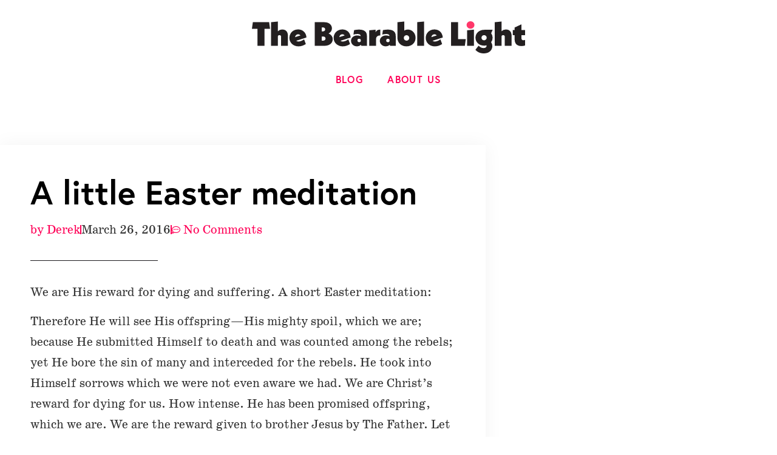

--- FILE ---
content_type: text/css
request_url: https://thebearablelight.com/wp-content/uploads/elementor/css/post-2069.css?ver=1769166095
body_size: 229
content:
.elementor-kit-2069{--e-global-color-primary:#1A181B;--e-global-color-secondary:#847E89;--e-global-color-text:#1A181B;--e-global-color-accent:#FF0057;--e-global-color-8f49330:#D5FFF3;--e-global-color-1f4f39e:#59F2C6;--e-global-color-d39d668:#EFF1ED;--e-global-color-beca208:#FFFFFF;--e-global-typography-primary-font-family:"europa-1";--e-global-typography-primary-font-weight:700;--e-global-typography-secondary-font-family:"europa-1";--e-global-typography-secondary-font-weight:400;--e-global-typography-text-font-family:"schoolbook-1";--e-global-typography-text-font-size:20px;--e-global-typography-text-font-weight:400;--e-global-typography-accent-font-family:"europa-1";--e-global-typography-accent-font-weight:400;font-family:"schoolbook-1", Sans-serif;font-size:20px;font-weight:400;}.elementor-kit-2069 e-page-transition{background-color:#FFBC7D;}.elementor-kit-2069 a{color:var( --e-global-color-accent );}.elementor-kit-2069 h1{color:var( --e-global-color-primary );font-family:"europa-1", Sans-serif;font-size:55px;font-weight:700;}.elementor-kit-2069 h2{font-family:"europa-1", Sans-serif;font-size:30px;font-weight:700;}.elementor-kit-2069 h3{font-family:"europa-1", Sans-serif;font-size:25px;font-weight:400;}.elementor-kit-2069 h4{font-family:"europa-1", Sans-serif;font-size:25px;}.elementor-kit-2069 h6{font-family:"europa-1", Sans-serif;font-weight:700;text-transform:uppercase;letter-spacing:1.3px;}.elementor-section.elementor-section-boxed > .elementor-container{max-width:1140px;}.e-con{--container-max-width:1140px;}.elementor-widget:not(:last-child){margin-block-end:20px;}.elementor-element{--widgets-spacing:20px 20px;--widgets-spacing-row:20px;--widgets-spacing-column:20px;}{}h1.entry-title{display:var(--page-title-display);}@media(max-width:1024px){.elementor-section.elementor-section-boxed > .elementor-container{max-width:1024px;}.e-con{--container-max-width:1024px;}}@media(max-width:767px){.elementor-section.elementor-section-boxed > .elementor-container{max-width:767px;}.e-con{--container-max-width:767px;}}/* Start custom CSS */* {
  -webkit-font-smoothing: antialiased;
  -moz-osx-font-smoothing: grayscale;
}/* End custom CSS */

--- FILE ---
content_type: text/css
request_url: https://thebearablelight.com/wp-content/uploads/elementor/css/post-2112.css?ver=1769166095
body_size: 7
content:
.elementor-2112 .elementor-element.elementor-element-1e6a2eed > .elementor-container > .elementor-column > .elementor-widget-wrap{align-content:center;align-items:center;}.elementor-2112 .elementor-element.elementor-element-1e6a2eed{padding:25px 25px 25px 25px;}.elementor-2112 .elementor-element.elementor-element-55417882{text-align:center;}.elementor-2112 .elementor-element.elementor-element-55417882 img{width:450px;}.elementor-2112 .elementor-element.elementor-element-d037b94 .elementor-nav-menu .elementor-item{font-family:"europa-1", Sans-serif;font-size:16px;font-weight:700;text-transform:uppercase;letter-spacing:1.4px;}.elementor-2112 .elementor-element.elementor-element-d037b94 .elementor-nav-menu--main .elementor-item{color:var( --e-global-color-accent );fill:var( --e-global-color-accent );}.elementor-2112 .elementor-element.elementor-element-d037b94 .elementor-nav-menu--main:not(.e--pointer-framed) .elementor-item:before,
					.elementor-2112 .elementor-element.elementor-element-d037b94 .elementor-nav-menu--main:not(.e--pointer-framed) .elementor-item:after{background-color:var( --e-global-color-accent );}.elementor-2112 .elementor-element.elementor-element-d037b94 .e--pointer-framed .elementor-item:before,
					.elementor-2112 .elementor-element.elementor-element-d037b94 .e--pointer-framed .elementor-item:after{border-color:var( --e-global-color-accent );}.elementor-theme-builder-content-area{height:400px;}.elementor-location-header:before, .elementor-location-footer:before{content:"";display:table;clear:both;}@media(max-width:1024px){.elementor-2112 .elementor-element.elementor-element-1e6a2eed{padding:20px 20px 20px 20px;}}@media(max-width:767px){.elementor-2112 .elementor-element.elementor-element-2371ad7f{width:100%;}.elementor-2112 .elementor-element.elementor-element-55417882{text-align:center;}.elementor-2112 .elementor-element.elementor-element-55417882 img{width:219px;}}

--- FILE ---
content_type: text/css
request_url: https://thebearablelight.com/wp-content/uploads/elementor/css/post-2167.css?ver=1769166095
body_size: -110
content:
.elementor-2167 .elementor-element.elementor-element-422d99b > .elementor-container > .elementor-column > .elementor-widget-wrap{align-content:center;align-items:center;}.elementor-2167 .elementor-element.elementor-element-422d99b > .elementor-container{min-height:150px;}.elementor-2167 .elementor-element.elementor-element-422d99b{transition:background 0.3s, border 0.3s, border-radius 0.3s, box-shadow 0.3s;}.elementor-2167 .elementor-element.elementor-element-422d99b > .elementor-background-overlay{transition:background 0.3s, border-radius 0.3s, opacity 0.3s;}.elementor-bc-flex-widget .elementor-2167 .elementor-element.elementor-element-9c7ef97.elementor-column .elementor-widget-wrap{align-items:center;}.elementor-2167 .elementor-element.elementor-element-9c7ef97.elementor-column.elementor-element[data-element_type="column"] > .elementor-widget-wrap.elementor-element-populated{align-content:center;align-items:center;}.elementor-bc-flex-widget .elementor-2167 .elementor-element.elementor-element-18a7675.elementor-column .elementor-widget-wrap{align-items:center;}.elementor-2167 .elementor-element.elementor-element-18a7675.elementor-column.elementor-element[data-element_type="column"] > .elementor-widget-wrap.elementor-element-populated{align-content:center;align-items:center;}.elementor-2167 .elementor-element.elementor-element-1c8883c{text-align:center;}.elementor-2167 .elementor-element.elementor-element-08b357a{text-align:center;}.elementor-theme-builder-content-area{height:400px;}.elementor-location-header:before, .elementor-location-footer:before{content:"";display:table;clear:both;}

--- FILE ---
content_type: text/css
request_url: https://thebearablelight.com/wp-content/uploads/elementor/css/post-2181.css?ver=1769166095
body_size: 577
content:
.elementor-2181 .elementor-element.elementor-element-d0584ee > .elementor-container{max-width:800px;}.elementor-2181 .elementor-element.elementor-element-d0584ee{margin-top:50px;margin-bottom:50px;}.elementor-2181 .elementor-element.elementor-element-e14623a:not(.elementor-motion-effects-element-type-background) > .elementor-widget-wrap, .elementor-2181 .elementor-element.elementor-element-e14623a > .elementor-widget-wrap > .elementor-motion-effects-container > .elementor-motion-effects-layer{background-color:#ffffff;}.elementor-2181 .elementor-element.elementor-element-e14623a > .elementor-element-populated{box-shadow:0px 0px 30px 0px rgba(0,0,0,0.05);transition:background 0.3s, border 0.3s, border-radius 0.3s, box-shadow 0.3s;padding:50px 50px 30px 50px;}.elementor-2181 .elementor-element.elementor-element-e14623a > .elementor-element-populated > .elementor-background-overlay{transition:background 0.3s, border-radius 0.3s, opacity 0.3s;}.elementor-2181 .elementor-element.elementor-element-8b990d7 > .elementor-widget-container{margin:0px 0px 0px 0px;}.elementor-2181 .elementor-element.elementor-element-8b990d7{text-align:start;}.elementor-2181 .elementor-element.elementor-element-8b990d7 .elementor-heading-title{color:#000000;}.elementor-2181 .elementor-element.elementor-element-657b283 .elementor-icon-list-item:not(:last-child):after{content:"";height:50%;border-color:var( --e-global-color-accent );}.elementor-2181 .elementor-element.elementor-element-657b283 .elementor-icon-list-items:not(.elementor-inline-items) .elementor-icon-list-item:not(:last-child):after{border-top-style:solid;border-top-width:2px;}.elementor-2181 .elementor-element.elementor-element-657b283 .elementor-icon-list-items.elementor-inline-items .elementor-icon-list-item:not(:last-child):after{border-left-style:solid;}.elementor-2181 .elementor-element.elementor-element-657b283 .elementor-inline-items .elementor-icon-list-item:not(:last-child):after{border-left-width:2px;}.elementor-2181 .elementor-element.elementor-element-657b283 .elementor-icon-list-icon{width:14px;}.elementor-2181 .elementor-element.elementor-element-657b283 .elementor-icon-list-icon i{font-size:14px;}.elementor-2181 .elementor-element.elementor-element-657b283 .elementor-icon-list-icon svg{--e-icon-list-icon-size:14px;}.elementor-2181 .elementor-element.elementor-element-0451cde{--divider-border-style:solid;--divider-color:var( --e-global-color-primary );--divider-border-width:1px;}.elementor-2181 .elementor-element.elementor-element-0451cde .elementor-divider-separator{width:30%;}.elementor-2181 .elementor-element.elementor-element-0451cde .elementor-divider{padding-block-start:15px;padding-block-end:15px;}.elementor-2181 .elementor-element.elementor-element-f36bd73{line-height:1.7em;}.elementor-2181 .elementor-element.elementor-element-ceebedf span.post-navigation__prev--label{color:var( --e-global-color-accent );}.elementor-2181 .elementor-element.elementor-element-ceebedf span.post-navigation__next--label{color:var( --e-global-color-accent );}.elementor-2181 .elementor-element.elementor-element-ceebedf span.post-navigation__prev--label, .elementor-2181 .elementor-element.elementor-element-ceebedf span.post-navigation__next--label{font-family:"europa-1", Sans-serif;font-weight:400;letter-spacing:1.4px;}.elementor-2181 .elementor-element.elementor-element-ceebedf span.post-navigation__prev--title, .elementor-2181 .elementor-element.elementor-element-ceebedf span.post-navigation__next--title{font-family:"schoolbook-1", Sans-serif;font-size:16px;font-weight:400;}.elementor-2181 .elementor-element.elementor-element-ceebedf .post-navigation__arrow-wrapper{color:var( --e-global-color-accent );fill:var( --e-global-color-accent );}.elementor-2181 .elementor-element.elementor-element-40319d6 > .elementor-container{max-width:900px;}.elementor-2181 .elementor-element.elementor-element-c642d55{--divider-border-style:slashes;--divider-color:#59F2C6;--divider-border-width:1px;--divider-pattern-height:10px;--divider-pattern-size:20px;}.elementor-2181 .elementor-element.elementor-element-c642d55 .elementor-divider-separator{width:100%;}.elementor-2181 .elementor-element.elementor-element-c642d55 .elementor-divider{padding-block-start:5px;padding-block-end:5px;}.elementor-2181 .elementor-element.elementor-element-fdacc69{--grid-row-gap:35px;--grid-column-gap:30px;}.elementor-2181 .elementor-element.elementor-element-fdacc69 .elementor-posts-container .elementor-post__thumbnail{padding-bottom:calc( 0.66 * 100% );}.elementor-2181 .elementor-element.elementor-element-fdacc69:after{content:"0.66";}.elementor-2181 .elementor-element.elementor-element-fdacc69 .elementor-post__thumbnail__link{width:100%;}.elementor-2181 .elementor-element.elementor-element-fdacc69 .elementor-post__meta-data span + span:before{content:"///";}.elementor-2181 .elementor-element.elementor-element-fdacc69 .elementor-post{padding:20px 20px 20px 20px;}.elementor-2181 .elementor-element.elementor-element-fdacc69.elementor-posts--thumbnail-left .elementor-post__thumbnail__link{margin-right:20px;}.elementor-2181 .elementor-element.elementor-element-fdacc69.elementor-posts--thumbnail-right .elementor-post__thumbnail__link{margin-left:20px;}.elementor-2181 .elementor-element.elementor-element-fdacc69.elementor-posts--thumbnail-top .elementor-post__thumbnail__link{margin-bottom:20px;}.elementor-2181 .elementor-element.elementor-element-fdacc69 .elementor-post__title, .elementor-2181 .elementor-element.elementor-element-fdacc69 .elementor-post__title a{color:var( --e-global-color-primary );}.elementor-2181 .elementor-element.elementor-element-fdacc69 .elementor-post__title{margin-bottom:10px;}.elementor-2181 .elementor-element.elementor-element-fdacc69 .elementor-post__meta-data{margin-bottom:20px;}@media(max-width:767px){.elementor-2181 .elementor-element.elementor-element-e14623a > .elementor-element-populated{padding:40px 20px 20px 20px;}.elementor-2181 .elementor-element.elementor-element-fdacc69 .elementor-posts-container .elementor-post__thumbnail{padding-bottom:calc( 0.5 * 100% );}.elementor-2181 .elementor-element.elementor-element-fdacc69:after{content:"0.5";}.elementor-2181 .elementor-element.elementor-element-fdacc69 .elementor-post__thumbnail__link{width:100%;}}

--- FILE ---
content_type: image/svg+xml
request_url: https://thebearablelight.com/wp-content/uploads/2020/09/thebearablelight-logo.svg
body_size: 1103
content:
<svg id="Layer_1" data-name="Layer 1" xmlns="http://www.w3.org/2000/svg" width="583.37" height="68.69" viewBox="0 0 583.37 68.69"><defs><style>.cls-1{fill:#231f20;}.cls-2{fill:#ff376a;}</style></defs><path class="cls-1" d="M27.29,24.76V61.2h-15V24.76H.43l2-14H37.23l1.94,14Z" transform="translate(-0.43 -8.71)"/><path class="cls-1" d="M77.31,40.1V61.2H62.69V42.12a3.46,3.46,0,1,0-6.91,0V61.2H41.16V10.79L55.78,9.35V30.24a12.52,12.52,0,0,1,9.5-3.89C73.64,26.35,77.31,32,77.31,40.1Z" transform="translate(-0.43 -8.71)"/><path class="cls-1" d="M111.87,47.45l3.68,9.93a28.41,28.41,0,0,1-15.7,5c-11,0-19.37-7.78-19.37-18S88.26,26.2,99.06,26.2c9.36,0,17.06,6.2,17.86,17.21L95,50.47a7.62,7.62,0,0,0,5,1.58C103,52.05,107,50.9,111.87,47.45ZM92.58,42.69,104.1,39a6.08,6.08,0,0,0-4.9-2.45C95.6,36.5,93.15,39,92.58,42.69Z" transform="translate(-0.43 -8.71)"/><path class="cls-1" d="M173,47.09c0,8.35-7,14.11-17.78,14.11h-20.6V10.79h20.52c9.8,0,16.13,5.41,16.13,13.25,0,4.76-2.66,8.57-7.12,10.88C169.62,37.22,173,41.61,173,47.09ZM149.46,21.88v8.5h2.66c2.81,0,4.75-1.73,4.75-4.25s-1.94-4.25-4.75-4.25Zm8.21,23.84c0-2.59-2-4.39-4.9-4.39h-3.31v8.78h3.31C155.65,50.11,157.67,48.31,157.67,45.72Z" transform="translate(-0.43 -8.71)"/><path class="cls-1" d="M206.31,47.45,210,57.38a28.41,28.41,0,0,1-15.7,5c-11,0-19.37-7.78-19.37-18s7.78-18.15,18.58-18.15c9.36,0,17.07,6.2,17.86,17.21l-21.89,7.06a7.58,7.58,0,0,0,5,1.58C197.45,52.05,201.41,50.9,206.31,47.45ZM187,42.69,198.53,39a6.08,6.08,0,0,0-4.9-2.45C190,36.5,187.59,39,187,42.69Z" transform="translate(-0.43 -8.71)"/><path class="cls-1" d="M233.84,61.2l-.43-2.09a12.59,12.59,0,0,1-8.72,3.24c-7,0-12.6-5-12.6-11.74,0-6.55,5.4-11.52,13.25-11.52a20.3,20.3,0,0,1,7.35,1.37c-.07-3-2-4.46-7.35-4.46a27.23,27.23,0,0,0-8.06,1.22l1.37-9.5a44.12,44.12,0,0,1,10.22-1.16c10.8,0,17.14,4,17.14,13.47V55.58l.29,5.62ZM233,50a3.61,3.61,0,1,0-3.6,3.38A3.44,3.44,0,0,0,233,50Z" transform="translate(-0.43 -8.71)"/><path class="cls-1" d="M274.49,26.56V39.09c-5.62,0-9,2.38-9,8.5V61.2H250.87V28.08l13.75-1.3v5.4C266.35,28.44,269.45,26.56,274.49,26.56Z" transform="translate(-0.43 -8.71)"/><path class="cls-1" d="M295.35,61.2l-.43-2.09a12.59,12.59,0,0,1-8.72,3.24c-7,0-12.6-5-12.6-11.74,0-6.55,5.4-11.52,13.25-11.52a20.3,20.3,0,0,1,7.35,1.37c-.08-3-2-4.46-7.35-4.46a27.23,27.23,0,0,0-8.06,1.22l1.37-9.5a44.12,44.12,0,0,1,10.22-1.16c10.8,0,17.14,4,17.14,13.47V55.58l.29,5.62ZM294.48,50a3.61,3.61,0,1,0-3.6,3.38A3.43,3.43,0,0,0,294.48,50Z" transform="translate(-0.43 -8.71)"/><path class="cls-1" d="M349.91,44.13c0,10.52-8,18.22-19.37,18.22S311.17,54.72,311.17,44V10.79l14.62-1.44v19.3a13,13,0,0,1,7.56-2.23C342.57,26.42,349.91,34.12,349.91,44.13Zm-13.46.15a5.84,5.84,0,1,0-5.84,5.9A5.75,5.75,0,0,0,336.45,44.28Z" transform="translate(-0.43 -8.71)"/><path class="cls-1" d="M353.47,10.79l14.62-1.44V61.2H353.47Z" transform="translate(-0.43 -8.71)"/><path class="cls-1" d="M403,47.45l3.68,9.93a28.41,28.41,0,0,1-15.7,5c-11,0-19.37-7.78-19.37-18s7.78-18.15,18.58-18.15c9.36,0,17.06,6.2,17.85,17.21l-21.88,7.06a7.57,7.57,0,0,0,5,1.58C394.11,52.05,398.07,50.9,403,47.45Zm-19.29-4.76L395.19,39a6.08,6.08,0,0,0-4.9-2.45C386.69,36.5,384.24,39,383.67,42.69Z" transform="translate(-0.43 -8.71)"/><path class="cls-1" d="M457.18,46.8l-2,14.4H425.71V10.79h15v36Z" transform="translate(-0.43 -8.71)"/><ellipse class="cls-2" cx="466.85" cy="7.99" rx="8.42" ry="7.99"/><polygon class="cls-1" points="459.5 19.37 474.12 17.93 474.12 52.49 459.5 52.49 459.5 19.37"/><path class="cls-1" d="M514.45,43.92a16.3,16.3,0,0,1-3.1,9.65,14,14,0,0,1,2.52,8.13c0,8.72-6.7,15.7-18.29,15.7a24,24,0,0,1-17.93-7.63l6.91-8.86c3.17,3.17,6.27,5.11,10.52,5.11,4.46,0,6.55-2.16,6.55-5a4.26,4.26,0,0,0-.07-.94,19.34,19.34,0,0,1-5.4.72c-10.44,0-18.29-7.27-18.29-16.92S485.72,27,496.88,27h17.64l-3.17,7.48A15.36,15.36,0,0,1,514.45,43.92Zm-18.29,5.54a5.55,5.55,0,1,0-5.47-5.54A5.39,5.39,0,0,0,496.16,49.46Z" transform="translate(-0.43 -8.71)"/><path class="cls-1" d="M555,40.1V61.2H540.4V42.12a3.46,3.46,0,1,0-6.91,0V61.2H518.87V10.79l14.62-1.44V30.24a12.52,12.52,0,0,1,9.5-3.89C551.35,26.35,555,32,555,40.1Z" transform="translate(-0.43 -8.71)"/><path class="cls-1" d="M576.1,38.66v6.63c0,2.52,1.22,4,4,4a13.61,13.61,0,0,0,3.74-.65V60.41a23.41,23.41,0,0,1-7.92,1.29c-10,0-14.4-5.61-14.4-14.33V38.66h-3.89V27.36h3.89V22.1l14.62-6.84v12.1h7.7v11.3Z" transform="translate(-0.43 -8.71)"/></svg>